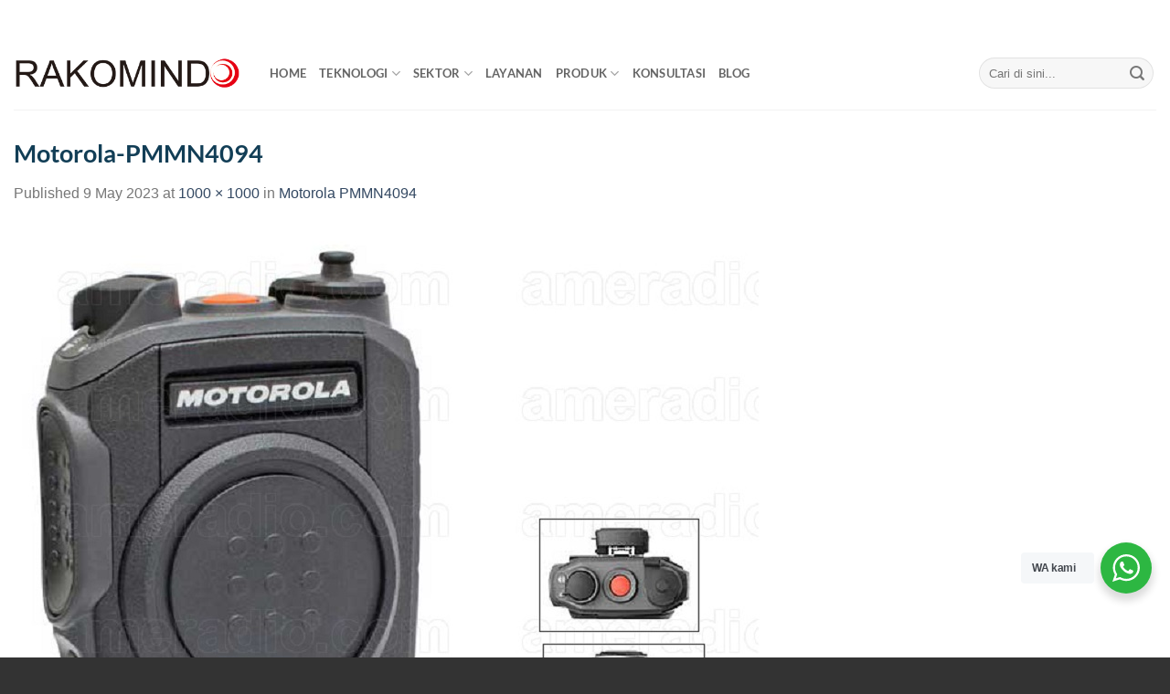

--- FILE ---
content_type: text/html; charset=UTF-8
request_url: https://radiokomunikasi.co.id/?attachment_id=22036
body_size: 14896
content:
<!DOCTYPE html>
<html dir="ltr" lang="en-US" prefix="og: https://ogp.me/ns#" class="loading-site no-js">
<head>
	<meta charset="UTF-8" />
	<link rel="profile" href="https://gmpg.org/xfn/11" />
	<link rel="pingback" href="https://radiokomunikasi.co.id/xmlrpc.php" />

	<script>(function(html){html.className = html.className.replace(/\bno-js\b/,'js')})(document.documentElement);</script>
<title>Motorola-PMMN4094 - Radio Komunikasi</title>

		<!-- All in One SEO Pro 4.9.3 - aioseo.com -->
	<meta name="robots" content="max-image-preview:large" />
	<meta name="author" content="admin"/>
	<meta name="google-site-verification" content="gdO19Wv2It6d3_V_XPGFxEB1DILrzbrakd9hYYGHJ3E" />
	<link rel="canonical" href="https://radiokomunikasi.co.id/?attachment_id=22036#main" />
	<meta name="generator" content="All in One SEO Pro (AIOSEO) 4.9.3" />

		<!-- Google tag (gtag.js) -->
<script async src="https://www.googletagmanager.com/gtag/js?id=G-ZQ016JPGFP"></script>
<script>
  window.dataLayer = window.dataLayer || [];
  function gtag(){dataLayer.push(arguments);}
  gtag('js', new Date());

  gtag('config', 'G-ZQ016JPGFP');
</script>
		<meta property="og:locale" content="en_US" />
		<meta property="og:site_name" content="Spesialis Radio Komunikasi - PT Radio Komunikasi Indonesia" />
		<meta property="og:type" content="article" />
		<meta property="og:title" content="Motorola-PMMN4094 - Radio Komunikasi" />
		<meta property="og:url" content="https://radiokomunikasi.co.id/?attachment_id=22036#main" />
		<meta property="og:image" content="https://radiokomunikasi.co.id/wp-content/uploads/2023/09/banner-2-scaled.jpg" />
		<meta property="og:image:secure_url" content="https://radiokomunikasi.co.id/wp-content/uploads/2023/09/banner-2-scaled.jpg" />
		<meta property="article:published_time" content="2023-05-09T06:51:20+00:00" />
		<meta property="article:modified_time" content="2023-05-09T06:51:25+00:00" />
		<meta property="article:publisher" content="https://facebook.com/rakomindo" />
		<meta name="twitter:card" content="summary" />
		<meta name="twitter:site" content="@rakomindo" />
		<meta name="twitter:title" content="Motorola-PMMN4094 - Radio Komunikasi" />
		<meta name="twitter:image" content="https://radiokomunikasi.co.id/wp-content/uploads/2023/09/banner-2-scaled.jpg" />
		<script type="application/ld+json" class="aioseo-schema">
			{"@context":"https:\/\/schema.org","@graph":[{"@type":"BreadcrumbList","@id":"https:\/\/radiokomunikasi.co.id\/?attachment_id=22036#main#breadcrumblist","itemListElement":[{"@type":"ListItem","@id":"https:\/\/radiokomunikasi.co.id#listItem","position":1,"name":"Home","item":"https:\/\/radiokomunikasi.co.id","nextItem":{"@type":"ListItem","@id":"https:\/\/radiokomunikasi.co.id\/?attachment_id=22036#main#listItem","name":"Motorola-PMMN4094"}},{"@type":"ListItem","@id":"https:\/\/radiokomunikasi.co.id\/?attachment_id=22036#main#listItem","position":2,"name":"Motorola-PMMN4094","previousItem":{"@type":"ListItem","@id":"https:\/\/radiokomunikasi.co.id#listItem","name":"Home"}}]},{"@type":"Organization","@id":"https:\/\/radiokomunikasi.co.id\/#organization","name":"INSTALASI DAN PEMELIHARAAN JARINGAN RADIO KOMUNIKASI","description":"Perencanaan - Instalasi  & Pemeliharaan","url":"https:\/\/radiokomunikasi.co.id\/","telephone":"+628119048889","foundingDate":"2014-06-09","numberOfEmployees":{"@type":"QuantitativeValue","minValue":25,"maxValue":50},"logo":{"@type":"ImageObject","url":"https:\/\/radiokomunikasi.co.id\/wp-content\/uploads\/2023\/04\/cropped-logo-rki.png","@id":"https:\/\/radiokomunikasi.co.id\/?attachment_id=22036#main\/#organizationLogo","width":512,"height":512,"caption":"cropped-logo-rki-png"},"image":{"@id":"https:\/\/radiokomunikasi.co.id\/?attachment_id=22036#main\/#organizationLogo"},"sameAs":["https:\/\/instagram.com\/rakomindo","https:\/\/pinterest.com\/rakomindo","https:\/\/youtube.com\/rakomindo","https:\/\/linkedin.com\/company\/rakomindo"]},{"@type":"Person","@id":"https:\/\/radiokomunikasi.co.id\/author\/admin\/#author","url":"https:\/\/radiokomunikasi.co.id\/author\/admin\/","name":"admin"},{"@type":"WebPage","@id":"https:\/\/radiokomunikasi.co.id\/?attachment_id=22036#main#webpage","url":"https:\/\/radiokomunikasi.co.id\/?attachment_id=22036#main","name":"Motorola-PMMN4094 - Radio Komunikasi","inLanguage":"en-US","isPartOf":{"@id":"https:\/\/radiokomunikasi.co.id\/#website"},"breadcrumb":{"@id":"https:\/\/radiokomunikasi.co.id\/?attachment_id=22036#main#breadcrumblist"},"author":{"@id":"https:\/\/radiokomunikasi.co.id\/author\/admin\/#author"},"creator":{"@id":"https:\/\/radiokomunikasi.co.id\/author\/admin\/#author"},"datePublished":"2023-05-09T13:51:20+07:00","dateModified":"2023-05-09T13:51:25+07:00"},{"@type":"WebSite","@id":"https:\/\/radiokomunikasi.co.id\/#website","url":"https:\/\/radiokomunikasi.co.id\/","name":"PT RADIO KOMUNIKASI INDONESIA","alternateName":"RAKOMINDO","description":"Perencanaan - Instalasi  & Pemeliharaan","inLanguage":"en-US","publisher":{"@id":"https:\/\/radiokomunikasi.co.id\/#organization"}}]}
		</script>
		<!-- All in One SEO Pro -->

<meta name="viewport" content="width=device-width, initial-scale=1" /><link rel='prefetch' href='https://radiokomunikasi.co.id/wp-content/themes/flatsome/assets/js/flatsome.js?ver=e2eddd6c228105dac048' />
<link rel='prefetch' href='https://radiokomunikasi.co.id/wp-content/themes/flatsome/assets/js/chunk.slider.js?ver=3.20.4' />
<link rel='prefetch' href='https://radiokomunikasi.co.id/wp-content/themes/flatsome/assets/js/chunk.popups.js?ver=3.20.4' />
<link rel='prefetch' href='https://radiokomunikasi.co.id/wp-content/themes/flatsome/assets/js/chunk.tooltips.js?ver=3.20.4' />
<link rel='prefetch' href='https://radiokomunikasi.co.id/wp-content/themes/flatsome/assets/js/woocommerce.js?ver=1c9be63d628ff7c3ff4c' />
<link rel="alternate" type="application/rss+xml" title="Radio Komunikasi &raquo; Feed" href="https://radiokomunikasi.co.id/feed/" />
<link rel="alternate" type="application/rss+xml" title="Radio Komunikasi &raquo; Comments Feed" href="https://radiokomunikasi.co.id/comments/feed/" />
<link rel="alternate" type="application/rss+xml" title="Radio Komunikasi &raquo; Motorola-PMMN4094 Comments Feed" href="https://radiokomunikasi.co.id/?attachment_id=22036#main/feed/" />
<link rel="alternate" title="oEmbed (JSON)" type="application/json+oembed" href="https://radiokomunikasi.co.id/wp-json/oembed/1.0/embed?url=https%3A%2F%2Fradiokomunikasi.co.id%2F%3Fattachment_id%3D22036%23main" />
<link rel="alternate" title="oEmbed (XML)" type="text/xml+oembed" href="https://radiokomunikasi.co.id/wp-json/oembed/1.0/embed?url=https%3A%2F%2Fradiokomunikasi.co.id%2F%3Fattachment_id%3D22036%23main&#038;format=xml" />
<style id='wp-img-auto-sizes-contain-inline-css' type='text/css'>
img:is([sizes=auto i],[sizes^="auto," i]){contain-intrinsic-size:3000px 1500px}
/*# sourceURL=wp-img-auto-sizes-contain-inline-css */
</style>
<link rel='stylesheet' id='nta-css-popup-css' href='https://radiokomunikasi.co.id/wp-content/plugins/whatsapp-for-wordpress/assets/dist/css/style.css?ver=6.9' type='text/css' media='all' />
<style id='woocommerce-inline-inline-css' type='text/css'>
.woocommerce form .form-row .required { visibility: visible; }
/*# sourceURL=woocommerce-inline-inline-css */
</style>
<link rel='stylesheet' id='flatsome-main-css' href='https://radiokomunikasi.co.id/wp-content/themes/flatsome/assets/css/flatsome.css?ver=3.20.4' type='text/css' media='all' />
<style id='flatsome-main-inline-css' type='text/css'>
@font-face {
				font-family: "fl-icons";
				font-display: block;
				src: url(https://radiokomunikasi.co.id/wp-content/themes/flatsome/assets/css/icons/fl-icons.eot?v=3.20.4);
				src:
					url(https://radiokomunikasi.co.id/wp-content/themes/flatsome/assets/css/icons/fl-icons.eot#iefix?v=3.20.4) format("embedded-opentype"),
					url(https://radiokomunikasi.co.id/wp-content/themes/flatsome/assets/css/icons/fl-icons.woff2?v=3.20.4) format("woff2"),
					url(https://radiokomunikasi.co.id/wp-content/themes/flatsome/assets/css/icons/fl-icons.ttf?v=3.20.4) format("truetype"),
					url(https://radiokomunikasi.co.id/wp-content/themes/flatsome/assets/css/icons/fl-icons.woff?v=3.20.4) format("woff"),
					url(https://radiokomunikasi.co.id/wp-content/themes/flatsome/assets/css/icons/fl-icons.svg?v=3.20.4#fl-icons) format("svg");
			}
/*# sourceURL=flatsome-main-inline-css */
</style>
<link rel='stylesheet' id='flatsome-shop-css' href='https://radiokomunikasi.co.id/wp-content/themes/flatsome/assets/css/flatsome-shop.css?ver=3.20.4' type='text/css' media='all' />
<link rel='stylesheet' id='flatsome-style-css' href='https://radiokomunikasi.co.id/wp-content/themes/flatsome-child/style.css?ver=3.0' type='text/css' media='all' />
<script type="text/javascript" src="https://radiokomunikasi.co.id/wp-includes/js/jquery/jquery.min.js?ver=3.7.1" id="jquery-core-js"></script>
<script type="text/javascript" src="https://radiokomunikasi.co.id/wp-content/plugins/woocommerce/assets/js/jquery-blockui/jquery.blockUI.min.js?ver=2.7.0-wc.10.4.3" id="wc-jquery-blockui-js" data-wp-strategy="defer"></script>
<script type="text/javascript" src="https://radiokomunikasi.co.id/wp-content/plugins/woocommerce/assets/js/js-cookie/js.cookie.min.js?ver=2.1.4-wc.10.4.3" id="wc-js-cookie-js" data-wp-strategy="defer"></script>
<link rel="https://api.w.org/" href="https://radiokomunikasi.co.id/wp-json/" /><link rel="alternate" title="JSON" type="application/json" href="https://radiokomunikasi.co.id/wp-json/wp/v2/media/22036" /><link rel="EditURI" type="application/rsd+xml" title="RSD" href="https://radiokomunikasi.co.id/xmlrpc.php?rsd" />
<meta name="generator" content="WordPress 6.9" />
<meta name="generator" content="WooCommerce 10.4.3" />
<link rel='shortlink' href='https://radiokomunikasi.co.id/?p=22036' />
	<noscript><style>.woocommerce-product-gallery{ opacity: 1 !important; }</style></noscript>
	<link rel="icon" href="https://radiokomunikasi.co.id/wp-content/uploads/2023/04/cropped-logo-rki-32x32.png" sizes="32x32" />
<link rel="icon" href="https://radiokomunikasi.co.id/wp-content/uploads/2023/04/cropped-logo-rki-192x192.png" sizes="192x192" />
<link rel="apple-touch-icon" href="https://radiokomunikasi.co.id/wp-content/uploads/2023/04/cropped-logo-rki-180x180.png" />
<meta name="msapplication-TileImage" content="https://radiokomunikasi.co.id/wp-content/uploads/2023/04/cropped-logo-rki-270x270.png" />
<style id="custom-css" type="text/css">:root {--primary-color: #187bd1;--fs-color-primary: #187bd1;--fs-color-secondary: #C05530;--fs-color-success: #627D47;--fs-color-alert: #b20000;--fs-color-base: #777777;--fs-experimental-link-color: #334862;--fs-experimental-link-color-hover: #111;}.tooltipster-base {--tooltip-color: #fff;--tooltip-bg-color: #000;}.off-canvas-right .mfp-content, .off-canvas-left .mfp-content {--drawer-width: 300px;}.off-canvas .mfp-content.off-canvas-cart {--drawer-width: 360px;}.container-width, .full-width .ubermenu-nav, .container, .row{max-width: 1370px}.row.row-collapse{max-width: 1340px}.row.row-small{max-width: 1362.5px}.row.row-large{max-width: 1400px}.header-main{height: 80px}#logo img{max-height: 80px}#logo{width:250px;}.header-bottom{min-height: 10px}.header-top{min-height: 40px}.transparent .header-main{height: 30px}.transparent #logo img{max-height: 30px}.has-transparent + .page-title:first-of-type,.has-transparent + #main > .page-title,.has-transparent + #main > div > .page-title,.has-transparent + #main .page-header-wrapper:first-of-type .page-title{padding-top: 110px;}.header.show-on-scroll,.stuck .header-main{height:70px!important}.stuck #logo img{max-height: 70px!important}.search-form{ width: 100%;}.header-bg-color {background-color: rgba(255,255,255,0.9)}.header-bottom {background-color: #ffffff}.top-bar-nav > li > a{line-height: 16px }.header-main .nav > li > a{line-height: 16px }.stuck .header-main .nav > li > a{line-height: 50px }.header-bottom-nav > li > a{line-height: 19px }@media (max-width: 549px) {.header-main{height: 70px}#logo img{max-height: 70px}}.nav-dropdown{font-size:100%}.header-top{background-color:rgba(255,255,255,0.9)!important;}h1,h2,h3,h4,h5,h6,.heading-font{color: #123e56;}body{font-size: 100%;}body{font-family: Lato, sans-serif;}body {font-weight: 400;font-style: normal;}.nav > li > a {font-family: Lato, sans-serif;}.mobile-sidebar-levels-2 .nav > li > ul > li > a {font-family: Lato, sans-serif;}.nav > li > a,.mobile-sidebar-levels-2 .nav > li > ul > li > a {font-weight: 700;font-style: normal;}h1,h2,h3,h4,h5,h6,.heading-font, .off-canvas-center .nav-sidebar.nav-vertical > li > a{font-family: Lato, sans-serif;}h1,h2,h3,h4,h5,h6,.heading-font,.banner h1,.banner h2 {font-weight: 700;font-style: normal;}.alt-font{font-family: "Dancing Script", sans-serif;}.alt-font {font-weight: 400!important;font-style: normal!important;}.header:not(.transparent) .top-bar-nav > li > a {color: #4a4949;}.header:not(.transparent) .top-bar-nav.nav > li > a:hover,.header:not(.transparent) .top-bar-nav.nav > li.active > a,.header:not(.transparent) .top-bar-nav.nav > li.current > a,.header:not(.transparent) .top-bar-nav.nav > li > a.active,.header:not(.transparent) .top-bar-nav.nav > li > a.current{color: #878787;}.top-bar-nav.nav-line-bottom > li > a:before,.top-bar-nav.nav-line-grow > li > a:before,.top-bar-nav.nav-line > li > a:before,.top-bar-nav.nav-box > li > a:hover,.top-bar-nav.nav-box > li.active > a,.top-bar-nav.nav-pills > li > a:hover,.top-bar-nav.nav-pills > li.active > a{color:#FFF!important;background-color: #878787;}.header:not(.transparent) .header-bottom-nav.nav > li > a{color: rgba(61,61,61,0.94);}.header:not(.transparent) .header-bottom-nav.nav > li > a:hover,.header:not(.transparent) .header-bottom-nav.nav > li.active > a,.header:not(.transparent) .header-bottom-nav.nav > li.current > a,.header:not(.transparent) .header-bottom-nav.nav > li > a.active,.header:not(.transparent) .header-bottom-nav.nav > li > a.current{color: #7c7c7c;}.header-bottom-nav.nav-line-bottom > li > a:before,.header-bottom-nav.nav-line-grow > li > a:before,.header-bottom-nav.nav-line > li > a:before,.header-bottom-nav.nav-box > li > a:hover,.header-bottom-nav.nav-box > li.active > a,.header-bottom-nav.nav-pills > li > a:hover,.header-bottom-nav.nav-pills > li.active > a{color:#FFF!important;background-color: #7c7c7c;}.widget:where(:not(.widget_shopping_cart)) a{color: #000000;}.widget:where(:not(.widget_shopping_cart)) a:hover{color: #9b9b9b;}.widget .tagcloud a:hover{border-color: #9b9b9b; background-color: #9b9b9b;}.has-equal-box-heights .box-image {padding-top: 100%;}@media screen and (min-width: 550px){.products .box-vertical .box-image{min-width: 405px!important;width: 405px!important;}}.footer-1{background-color: rgba(237,237,237,0.54)}.footer-2{background-color: #ffffff}.absolute-footer, html{background-color: #333333}.nav-vertical-fly-out > li + li {border-top-width: 1px; border-top-style: solid;}/* Custom CSS */body{font-family:Avenir LT W05_35 Light,sans-serif}.nav-dropdown {h1,h2,h3,h4,h5,h6, .heading-font, .off-canvas-center .nav-sidebar.nav-vertical > li > a{font-family: Avenir LT W05_35 Light,sans-serif} background-color: #fff;}.nav-dropdown-has-border .nav-dropdown { border: 0px;}.dark .nav-vertical li li.menu-item-has-children>a, .nav-dark .header-button, .nav-dark .nav-vertical li li.menu-item-has-children>a, .nav-dark .nav>li.html {color: #4a4949;}.dark .nav-vertical li li.menu-item-has-children>a, .dark .nav-vertical-fly-out>li>a, .dark .nav-vertical>li>ul li a, .dark .nav>li.html, .dark .nav>li>a, .nav-dark .is-outline, .nav-dark .nav>li>a, .nav-dark .nav>li>button, .nav-dropdown.dark .nav-column>li>a, .nav-dropdown.dark>li>a { color: #4a4949;}.label-new.menu-item > a:after{content:"New";}.label-hot.menu-item > a:after{content:"Hot";}.label-sale.menu-item > a:after{content:"Sale";}.label-popular.menu-item > a:after{content:"Popular";}</style><style id="kirki-inline-styles">/* latin-ext */
@font-face {
  font-family: 'Lato';
  font-style: normal;
  font-weight: 400;
  font-display: swap;
  src: url(https://radiokomunikasi.co.id/wp-content/fonts/lato/S6uyw4BMUTPHjxAwXjeu.woff2) format('woff2');
  unicode-range: U+0100-02BA, U+02BD-02C5, U+02C7-02CC, U+02CE-02D7, U+02DD-02FF, U+0304, U+0308, U+0329, U+1D00-1DBF, U+1E00-1E9F, U+1EF2-1EFF, U+2020, U+20A0-20AB, U+20AD-20C0, U+2113, U+2C60-2C7F, U+A720-A7FF;
}
/* latin */
@font-face {
  font-family: 'Lato';
  font-style: normal;
  font-weight: 400;
  font-display: swap;
  src: url(https://radiokomunikasi.co.id/wp-content/fonts/lato/S6uyw4BMUTPHjx4wXg.woff2) format('woff2');
  unicode-range: U+0000-00FF, U+0131, U+0152-0153, U+02BB-02BC, U+02C6, U+02DA, U+02DC, U+0304, U+0308, U+0329, U+2000-206F, U+20AC, U+2122, U+2191, U+2193, U+2212, U+2215, U+FEFF, U+FFFD;
}
/* latin-ext */
@font-face {
  font-family: 'Lato';
  font-style: normal;
  font-weight: 700;
  font-display: swap;
  src: url(https://radiokomunikasi.co.id/wp-content/fonts/lato/S6u9w4BMUTPHh6UVSwaPGR_p.woff2) format('woff2');
  unicode-range: U+0100-02BA, U+02BD-02C5, U+02C7-02CC, U+02CE-02D7, U+02DD-02FF, U+0304, U+0308, U+0329, U+1D00-1DBF, U+1E00-1E9F, U+1EF2-1EFF, U+2020, U+20A0-20AB, U+20AD-20C0, U+2113, U+2C60-2C7F, U+A720-A7FF;
}
/* latin */
@font-face {
  font-family: 'Lato';
  font-style: normal;
  font-weight: 700;
  font-display: swap;
  src: url(https://radiokomunikasi.co.id/wp-content/fonts/lato/S6u9w4BMUTPHh6UVSwiPGQ.woff2) format('woff2');
  unicode-range: U+0000-00FF, U+0131, U+0152-0153, U+02BB-02BC, U+02C6, U+02DA, U+02DC, U+0304, U+0308, U+0329, U+2000-206F, U+20AC, U+2122, U+2191, U+2193, U+2212, U+2215, U+FEFF, U+FFFD;
}/* vietnamese */
@font-face {
  font-family: 'Dancing Script';
  font-style: normal;
  font-weight: 400;
  font-display: swap;
  src: url(https://radiokomunikasi.co.id/wp-content/fonts/dancing-script/If2cXTr6YS-zF4S-kcSWSVi_sxjsohD9F50Ruu7BMSo3Rep8ltA.woff2) format('woff2');
  unicode-range: U+0102-0103, U+0110-0111, U+0128-0129, U+0168-0169, U+01A0-01A1, U+01AF-01B0, U+0300-0301, U+0303-0304, U+0308-0309, U+0323, U+0329, U+1EA0-1EF9, U+20AB;
}
/* latin-ext */
@font-face {
  font-family: 'Dancing Script';
  font-style: normal;
  font-weight: 400;
  font-display: swap;
  src: url(https://radiokomunikasi.co.id/wp-content/fonts/dancing-script/If2cXTr6YS-zF4S-kcSWSVi_sxjsohD9F50Ruu7BMSo3ROp8ltA.woff2) format('woff2');
  unicode-range: U+0100-02BA, U+02BD-02C5, U+02C7-02CC, U+02CE-02D7, U+02DD-02FF, U+0304, U+0308, U+0329, U+1D00-1DBF, U+1E00-1E9F, U+1EF2-1EFF, U+2020, U+20A0-20AB, U+20AD-20C0, U+2113, U+2C60-2C7F, U+A720-A7FF;
}
/* latin */
@font-face {
  font-family: 'Dancing Script';
  font-style: normal;
  font-weight: 400;
  font-display: swap;
  src: url(https://radiokomunikasi.co.id/wp-content/fonts/dancing-script/If2cXTr6YS-zF4S-kcSWSVi_sxjsohD9F50Ruu7BMSo3Sup8.woff2) format('woff2');
  unicode-range: U+0000-00FF, U+0131, U+0152-0153, U+02BB-02BC, U+02C6, U+02DA, U+02DC, U+0304, U+0308, U+0329, U+2000-206F, U+20AC, U+2122, U+2191, U+2193, U+2212, U+2215, U+FEFF, U+FFFD;
}</style><link rel='stylesheet' id='wc-blocks-style-css' href='https://radiokomunikasi.co.id/wp-content/plugins/woocommerce/assets/client/blocks/wc-blocks.css?ver=wc-10.4.3' type='text/css' media='all' />
<style id='global-styles-inline-css' type='text/css'>
:root{--wp--preset--aspect-ratio--square: 1;--wp--preset--aspect-ratio--4-3: 4/3;--wp--preset--aspect-ratio--3-4: 3/4;--wp--preset--aspect-ratio--3-2: 3/2;--wp--preset--aspect-ratio--2-3: 2/3;--wp--preset--aspect-ratio--16-9: 16/9;--wp--preset--aspect-ratio--9-16: 9/16;--wp--preset--color--black: #000000;--wp--preset--color--cyan-bluish-gray: #abb8c3;--wp--preset--color--white: #ffffff;--wp--preset--color--pale-pink: #f78da7;--wp--preset--color--vivid-red: #cf2e2e;--wp--preset--color--luminous-vivid-orange: #ff6900;--wp--preset--color--luminous-vivid-amber: #fcb900;--wp--preset--color--light-green-cyan: #7bdcb5;--wp--preset--color--vivid-green-cyan: #00d084;--wp--preset--color--pale-cyan-blue: #8ed1fc;--wp--preset--color--vivid-cyan-blue: #0693e3;--wp--preset--color--vivid-purple: #9b51e0;--wp--preset--color--primary: #187bd1;--wp--preset--color--secondary: #C05530;--wp--preset--color--success: #627D47;--wp--preset--color--alert: #b20000;--wp--preset--gradient--vivid-cyan-blue-to-vivid-purple: linear-gradient(135deg,rgb(6,147,227) 0%,rgb(155,81,224) 100%);--wp--preset--gradient--light-green-cyan-to-vivid-green-cyan: linear-gradient(135deg,rgb(122,220,180) 0%,rgb(0,208,130) 100%);--wp--preset--gradient--luminous-vivid-amber-to-luminous-vivid-orange: linear-gradient(135deg,rgb(252,185,0) 0%,rgb(255,105,0) 100%);--wp--preset--gradient--luminous-vivid-orange-to-vivid-red: linear-gradient(135deg,rgb(255,105,0) 0%,rgb(207,46,46) 100%);--wp--preset--gradient--very-light-gray-to-cyan-bluish-gray: linear-gradient(135deg,rgb(238,238,238) 0%,rgb(169,184,195) 100%);--wp--preset--gradient--cool-to-warm-spectrum: linear-gradient(135deg,rgb(74,234,220) 0%,rgb(151,120,209) 20%,rgb(207,42,186) 40%,rgb(238,44,130) 60%,rgb(251,105,98) 80%,rgb(254,248,76) 100%);--wp--preset--gradient--blush-light-purple: linear-gradient(135deg,rgb(255,206,236) 0%,rgb(152,150,240) 100%);--wp--preset--gradient--blush-bordeaux: linear-gradient(135deg,rgb(254,205,165) 0%,rgb(254,45,45) 50%,rgb(107,0,62) 100%);--wp--preset--gradient--luminous-dusk: linear-gradient(135deg,rgb(255,203,112) 0%,rgb(199,81,192) 50%,rgb(65,88,208) 100%);--wp--preset--gradient--pale-ocean: linear-gradient(135deg,rgb(255,245,203) 0%,rgb(182,227,212) 50%,rgb(51,167,181) 100%);--wp--preset--gradient--electric-grass: linear-gradient(135deg,rgb(202,248,128) 0%,rgb(113,206,126) 100%);--wp--preset--gradient--midnight: linear-gradient(135deg,rgb(2,3,129) 0%,rgb(40,116,252) 100%);--wp--preset--font-size--small: 13px;--wp--preset--font-size--medium: 20px;--wp--preset--font-size--large: 36px;--wp--preset--font-size--x-large: 42px;--wp--preset--spacing--20: 0.44rem;--wp--preset--spacing--30: 0.67rem;--wp--preset--spacing--40: 1rem;--wp--preset--spacing--50: 1.5rem;--wp--preset--spacing--60: 2.25rem;--wp--preset--spacing--70: 3.38rem;--wp--preset--spacing--80: 5.06rem;--wp--preset--shadow--natural: 6px 6px 9px rgba(0, 0, 0, 0.2);--wp--preset--shadow--deep: 12px 12px 50px rgba(0, 0, 0, 0.4);--wp--preset--shadow--sharp: 6px 6px 0px rgba(0, 0, 0, 0.2);--wp--preset--shadow--outlined: 6px 6px 0px -3px rgb(255, 255, 255), 6px 6px rgb(0, 0, 0);--wp--preset--shadow--crisp: 6px 6px 0px rgb(0, 0, 0);}:where(body) { margin: 0; }.wp-site-blocks > .alignleft { float: left; margin-right: 2em; }.wp-site-blocks > .alignright { float: right; margin-left: 2em; }.wp-site-blocks > .aligncenter { justify-content: center; margin-left: auto; margin-right: auto; }:where(.is-layout-flex){gap: 0.5em;}:where(.is-layout-grid){gap: 0.5em;}.is-layout-flow > .alignleft{float: left;margin-inline-start: 0;margin-inline-end: 2em;}.is-layout-flow > .alignright{float: right;margin-inline-start: 2em;margin-inline-end: 0;}.is-layout-flow > .aligncenter{margin-left: auto !important;margin-right: auto !important;}.is-layout-constrained > .alignleft{float: left;margin-inline-start: 0;margin-inline-end: 2em;}.is-layout-constrained > .alignright{float: right;margin-inline-start: 2em;margin-inline-end: 0;}.is-layout-constrained > .aligncenter{margin-left: auto !important;margin-right: auto !important;}.is-layout-constrained > :where(:not(.alignleft):not(.alignright):not(.alignfull)){margin-left: auto !important;margin-right: auto !important;}body .is-layout-flex{display: flex;}.is-layout-flex{flex-wrap: wrap;align-items: center;}.is-layout-flex > :is(*, div){margin: 0;}body .is-layout-grid{display: grid;}.is-layout-grid > :is(*, div){margin: 0;}body{padding-top: 0px;padding-right: 0px;padding-bottom: 0px;padding-left: 0px;}a:where(:not(.wp-element-button)){text-decoration: none;}:root :where(.wp-element-button, .wp-block-button__link){background-color: #32373c;border-width: 0;color: #fff;font-family: inherit;font-size: inherit;font-style: inherit;font-weight: inherit;letter-spacing: inherit;line-height: inherit;padding-top: calc(0.667em + 2px);padding-right: calc(1.333em + 2px);padding-bottom: calc(0.667em + 2px);padding-left: calc(1.333em + 2px);text-decoration: none;text-transform: inherit;}.has-black-color{color: var(--wp--preset--color--black) !important;}.has-cyan-bluish-gray-color{color: var(--wp--preset--color--cyan-bluish-gray) !important;}.has-white-color{color: var(--wp--preset--color--white) !important;}.has-pale-pink-color{color: var(--wp--preset--color--pale-pink) !important;}.has-vivid-red-color{color: var(--wp--preset--color--vivid-red) !important;}.has-luminous-vivid-orange-color{color: var(--wp--preset--color--luminous-vivid-orange) !important;}.has-luminous-vivid-amber-color{color: var(--wp--preset--color--luminous-vivid-amber) !important;}.has-light-green-cyan-color{color: var(--wp--preset--color--light-green-cyan) !important;}.has-vivid-green-cyan-color{color: var(--wp--preset--color--vivid-green-cyan) !important;}.has-pale-cyan-blue-color{color: var(--wp--preset--color--pale-cyan-blue) !important;}.has-vivid-cyan-blue-color{color: var(--wp--preset--color--vivid-cyan-blue) !important;}.has-vivid-purple-color{color: var(--wp--preset--color--vivid-purple) !important;}.has-primary-color{color: var(--wp--preset--color--primary) !important;}.has-secondary-color{color: var(--wp--preset--color--secondary) !important;}.has-success-color{color: var(--wp--preset--color--success) !important;}.has-alert-color{color: var(--wp--preset--color--alert) !important;}.has-black-background-color{background-color: var(--wp--preset--color--black) !important;}.has-cyan-bluish-gray-background-color{background-color: var(--wp--preset--color--cyan-bluish-gray) !important;}.has-white-background-color{background-color: var(--wp--preset--color--white) !important;}.has-pale-pink-background-color{background-color: var(--wp--preset--color--pale-pink) !important;}.has-vivid-red-background-color{background-color: var(--wp--preset--color--vivid-red) !important;}.has-luminous-vivid-orange-background-color{background-color: var(--wp--preset--color--luminous-vivid-orange) !important;}.has-luminous-vivid-amber-background-color{background-color: var(--wp--preset--color--luminous-vivid-amber) !important;}.has-light-green-cyan-background-color{background-color: var(--wp--preset--color--light-green-cyan) !important;}.has-vivid-green-cyan-background-color{background-color: var(--wp--preset--color--vivid-green-cyan) !important;}.has-pale-cyan-blue-background-color{background-color: var(--wp--preset--color--pale-cyan-blue) !important;}.has-vivid-cyan-blue-background-color{background-color: var(--wp--preset--color--vivid-cyan-blue) !important;}.has-vivid-purple-background-color{background-color: var(--wp--preset--color--vivid-purple) !important;}.has-primary-background-color{background-color: var(--wp--preset--color--primary) !important;}.has-secondary-background-color{background-color: var(--wp--preset--color--secondary) !important;}.has-success-background-color{background-color: var(--wp--preset--color--success) !important;}.has-alert-background-color{background-color: var(--wp--preset--color--alert) !important;}.has-black-border-color{border-color: var(--wp--preset--color--black) !important;}.has-cyan-bluish-gray-border-color{border-color: var(--wp--preset--color--cyan-bluish-gray) !important;}.has-white-border-color{border-color: var(--wp--preset--color--white) !important;}.has-pale-pink-border-color{border-color: var(--wp--preset--color--pale-pink) !important;}.has-vivid-red-border-color{border-color: var(--wp--preset--color--vivid-red) !important;}.has-luminous-vivid-orange-border-color{border-color: var(--wp--preset--color--luminous-vivid-orange) !important;}.has-luminous-vivid-amber-border-color{border-color: var(--wp--preset--color--luminous-vivid-amber) !important;}.has-light-green-cyan-border-color{border-color: var(--wp--preset--color--light-green-cyan) !important;}.has-vivid-green-cyan-border-color{border-color: var(--wp--preset--color--vivid-green-cyan) !important;}.has-pale-cyan-blue-border-color{border-color: var(--wp--preset--color--pale-cyan-blue) !important;}.has-vivid-cyan-blue-border-color{border-color: var(--wp--preset--color--vivid-cyan-blue) !important;}.has-vivid-purple-border-color{border-color: var(--wp--preset--color--vivid-purple) !important;}.has-primary-border-color{border-color: var(--wp--preset--color--primary) !important;}.has-secondary-border-color{border-color: var(--wp--preset--color--secondary) !important;}.has-success-border-color{border-color: var(--wp--preset--color--success) !important;}.has-alert-border-color{border-color: var(--wp--preset--color--alert) !important;}.has-vivid-cyan-blue-to-vivid-purple-gradient-background{background: var(--wp--preset--gradient--vivid-cyan-blue-to-vivid-purple) !important;}.has-light-green-cyan-to-vivid-green-cyan-gradient-background{background: var(--wp--preset--gradient--light-green-cyan-to-vivid-green-cyan) !important;}.has-luminous-vivid-amber-to-luminous-vivid-orange-gradient-background{background: var(--wp--preset--gradient--luminous-vivid-amber-to-luminous-vivid-orange) !important;}.has-luminous-vivid-orange-to-vivid-red-gradient-background{background: var(--wp--preset--gradient--luminous-vivid-orange-to-vivid-red) !important;}.has-very-light-gray-to-cyan-bluish-gray-gradient-background{background: var(--wp--preset--gradient--very-light-gray-to-cyan-bluish-gray) !important;}.has-cool-to-warm-spectrum-gradient-background{background: var(--wp--preset--gradient--cool-to-warm-spectrum) !important;}.has-blush-light-purple-gradient-background{background: var(--wp--preset--gradient--blush-light-purple) !important;}.has-blush-bordeaux-gradient-background{background: var(--wp--preset--gradient--blush-bordeaux) !important;}.has-luminous-dusk-gradient-background{background: var(--wp--preset--gradient--luminous-dusk) !important;}.has-pale-ocean-gradient-background{background: var(--wp--preset--gradient--pale-ocean) !important;}.has-electric-grass-gradient-background{background: var(--wp--preset--gradient--electric-grass) !important;}.has-midnight-gradient-background{background: var(--wp--preset--gradient--midnight) !important;}.has-small-font-size{font-size: var(--wp--preset--font-size--small) !important;}.has-medium-font-size{font-size: var(--wp--preset--font-size--medium) !important;}.has-large-font-size{font-size: var(--wp--preset--font-size--large) !important;}.has-x-large-font-size{font-size: var(--wp--preset--font-size--x-large) !important;}
/*# sourceURL=global-styles-inline-css */
</style>
</head>

<body class="attachment wp-singular attachment-template-default single single-attachment postid-22036 attachmentid-22036 attachment-jpeg wp-theme-flatsome wp-child-theme-flatsome-child theme-flatsome woocommerce-no-js full-width lightbox nav-dropdown-has-arrow nav-dropdown-has-shadow nav-dropdown-has-border catalog-mode">


<a class="skip-link screen-reader-text" href="#main">Skip to content</a>

<div id="wrapper">

	<div class="page-loader fixed fill z-top-3 ">
	<div class="page-loader-inner x50 y50 md-y50 md-x50 lg-y50 lg-x50 absolute">
		<div class="page-loader-logo" style="padding-bottom: 30px;">
	    	
<!-- Header logo -->
<a href="https://radiokomunikasi.co.id/" title="Radio Komunikasi - Perencanaan &#8211; Instalasi  &amp; Pemeliharaan" rel="home">
		<img width="1000" height="1000" src="https://radiokomunikasi.co.id/wp-content/uploads/2023/05/Motorola-PMMN4094.1.jpg" class="header-logo-sticky" alt="Radio Komunikasi"/><img width="422" height="69" src="https://radiokomunikasi.co.id/wp-content/uploads/2020/09/rakomindo.png" class="header_logo header-logo" alt="Radio Komunikasi"/><img  width="422" height="69" src="https://radiokomunikasi.co.id/wp-content/uploads/2020/09/rakomindo.png" class="header-logo-dark" alt="Radio Komunikasi"/></a>
	    </div>
		<div class="page-loader-spin"><div class="loading-spin"></div></div>
	</div>
	<style>
		.page-loader{opacity: 0; transition: opacity .3s; transition-delay: .3s;
			background-color: #ffffff;
		}
		.loading-site .page-loader{opacity: .98;}
		.page-loader-logo{max-width: 250px; animation: pageLoadZoom 1.3s ease-out; -webkit-animation: pageLoadZoom 1.3s ease-out;}
		.page-loader-spin{animation: pageLoadZoomSpin 1.3s ease-out;}
		.page-loader-spin .loading-spin{width: 40px; height: 40px; }
		@keyframes pageLoadZoom {
		    0%   {opacity:0; transform: translateY(30px);}
		    100% {opacity:1; transform: translateY(0);}
		}
		@keyframes pageLoadZoomSpin {
		    0%   {opacity:0; transform: translateY(60px);}
		    100% {opacity:1; transform: translateY(0);}
		}
	</style>
</div>

	<header id="header" class="header has-sticky sticky-jump">
		<div class="header-wrapper">
			<div id="top-bar" class="header-top nav-dark">
    <div class="flex-row container">
      <div class="flex-col hide-for-medium flex-left">
          <ul class="nav nav-left medium-nav-center nav-small  nav-">
                        </ul>
      </div>

      <div class="flex-col hide-for-medium flex-center">
          <ul class="nav nav-center nav-small  nav-">
                        </ul>
      </div>

      <div class="flex-col hide-for-medium flex-right">
         <ul class="nav top-bar-nav nav-right nav-small  nav-">
              <li class="html header-social-icons ml-0">
	<div class="social-icons follow-icons" ><a href="http://url" target="_blank" data-label="Facebook" class="icon plain tooltip facebook" title="Follow on Facebook" aria-label="Follow on Facebook" rel="noopener nofollow"><i class="icon-facebook" aria-hidden="true"></i></a><a href="http://url" target="_blank" data-label="Instagram" class="icon plain tooltip instagram" title="Follow on Instagram" aria-label="Follow on Instagram" rel="noopener nofollow"><i class="icon-instagram" aria-hidden="true"></i></a><a href="http://url" data-label="Twitter" target="_blank" class="icon plain tooltip twitter" title="Follow on Twitter" aria-label="Follow on Twitter" rel="noopener nofollow"><i class="icon-twitter" aria-hidden="true"></i></a><a href="mailto:your@email" data-label="E-mail" target="_blank" class="icon plain tooltip email" title="Send us an email" aria-label="Send us an email" rel="nofollow noopener"><i class="icon-envelop" aria-hidden="true"></i></a></div></li>
          </ul>
      </div>

            <div class="flex-col show-for-medium flex-grow">
          <ul class="nav nav-center nav-small mobile-nav  nav-">
              <li class="header-contact-wrapper">
		<ul id="header-contact" class="nav medium-nav-center nav-divided nav-uppercase header-contact">
		
						<li>
			  <a href="mailto:info@radiokomunikasi.com" class="tooltip" title="info@radiokomunikasi.com">
				  <i class="icon-envelop" aria-hidden="true" style="font-size:16px;"></i>			       <span>
			       	Contact			       </span>
			  </a>
			</li>
			
			
						<li>
			  <a href="tel:(021) 4211456" class="tooltip" title="(021) 4211456">
			     <i class="icon-phone" aria-hidden="true" style="font-size:16px;"></i>			      <span>(021) 4211456</span>
			  </a>
			</li>
			
				</ul>
</li>
          </ul>
      </div>
      
    </div>
</div>
<div id="masthead" class="header-main ">
      <div class="header-inner flex-row container logo-left medium-logo-center" role="navigation">

          <!-- Logo -->
          <div id="logo" class="flex-col logo">
            
<!-- Header logo -->
<a href="https://radiokomunikasi.co.id/" title="Radio Komunikasi - Perencanaan &#8211; Instalasi  &amp; Pemeliharaan" rel="home">
		<img width="1000" height="1000" src="https://radiokomunikasi.co.id/wp-content/uploads/2023/05/Motorola-PMMN4094.1.jpg" class="header-logo-sticky" alt="Radio Komunikasi"/><img width="422" height="69" src="https://radiokomunikasi.co.id/wp-content/uploads/2020/09/rakomindo.png" class="header_logo header-logo" alt="Radio Komunikasi"/><img  width="422" height="69" src="https://radiokomunikasi.co.id/wp-content/uploads/2020/09/rakomindo.png" class="header-logo-dark" alt="Radio Komunikasi"/></a>
          </div>

          <!-- Mobile Left Elements -->
          <div class="flex-col show-for-medium flex-left">
            <ul class="mobile-nav nav nav-left ">
              <li class="nav-icon has-icon">
			<a href="#" class="is-small" data-open="#main-menu" data-pos="left" data-bg="main-menu-overlay" role="button" aria-label="Menu" aria-controls="main-menu" aria-expanded="false" aria-haspopup="dialog" data-flatsome-role-button>
			<i class="icon-menu" aria-hidden="true"></i>					</a>
	</li>
            </ul>
          </div>

          <!-- Left Elements -->
          <div class="flex-col hide-for-medium flex-left
            flex-grow">
            <ul class="header-nav header-nav-main nav nav-left  nav-line-bottom nav-uppercase" >
              <li id="menu-item-7215" class="menu-item menu-item-type-post_type menu-item-object-page menu-item-home menu-item-7215 menu-item-design-default"><a href="https://radiokomunikasi.co.id/" class="nav-top-link">Home</a></li>
<li id="menu-item-7406" class="menu-item menu-item-type-post_type menu-item-object-page menu-item-has-children menu-item-7406 menu-item-design-default has-dropdown"><a href="https://radiokomunikasi.co.id/teknologi/" class="nav-top-link" aria-expanded="false" aria-haspopup="menu">Teknologi<i class="icon-angle-down" aria-hidden="true"></i></a>
<ul class="sub-menu nav-dropdown nav-dropdown-bold dropdown-uppercase">
	<li id="menu-item-7523" class="menu-item menu-item-type-post_type menu-item-object-page menu-item-7523"><a href="https://radiokomunikasi.co.id/poc-ht-jarak-jauh/">POC</a></li>
	<li id="menu-item-7411" class="menu-item menu-item-type-post_type menu-item-object-page menu-item-7411"><a href="https://radiokomunikasi.co.id/radio-over-ip/">Radio Over IP</a></li>
	<li id="menu-item-7412" class="menu-item menu-item-type-post_type menu-item-object-page menu-item-7412"><a href="https://radiokomunikasi.co.id/radio-digital/">Radio Digital</a></li>
</ul>
</li>
<li id="menu-item-25175" class="menu-item menu-item-type-custom menu-item-object-custom menu-item-home menu-item-has-children menu-item-25175 menu-item-design-default has-dropdown"><a href="https://radiokomunikasi.co.id/#" class="nav-top-link" aria-expanded="false" aria-haspopup="menu">Sektor<i class="icon-angle-down" aria-hidden="true"></i></a>
<ul class="sub-menu nav-dropdown nav-dropdown-bold dropdown-uppercase">
	<li id="menu-item-25174" class="menu-item menu-item-type-post_type menu-item-object-page menu-item-25174"><a href="https://radiokomunikasi.co.id/hospitality-2/">Hospitality</a></li>
	<li id="menu-item-25172" class="menu-item menu-item-type-post_type menu-item-object-page menu-item-25172"><a href="https://radiokomunikasi.co.id/pertambangan/">Pertambangan</a></li>
	<li id="menu-item-25173" class="menu-item menu-item-type-post_type menu-item-object-page menu-item-25173"><a href="https://radiokomunikasi.co.id/perkebunan/">Perkebunan</a></li>
</ul>
</li>
<li id="menu-item-7343" class="menu-item menu-item-type-post_type menu-item-object-page menu-item-7343 menu-item-design-default"><a href="https://radiokomunikasi.co.id/layanan/" class="nav-top-link">Layanan</a></li>
<li id="menu-item-7217" class="menu-item menu-item-type-post_type menu-item-object-page menu-item-has-children menu-item-7217 menu-item-design-default has-dropdown"><a href="https://radiokomunikasi.co.id/produk/" class="nav-top-link" aria-expanded="false" aria-haspopup="menu">Produk<i class="icon-angle-down" aria-hidden="true"></i></a>
<ul class="sub-menu nav-dropdown nav-dropdown-bold dropdown-uppercase">
	<li id="menu-item-7454" class="menu-item menu-item-type-custom menu-item-object-custom menu-item-7454"><a href="https://radiokomunikasi.co.id/product-category/antena/">Antena</a></li>
	<li id="menu-item-7447" class="menu-item menu-item-type-custom menu-item-object-custom menu-item-7447"><a href="https://radiokomunikasi.co.id/product-category/digital-radio/">Digital Radio</a></li>
	<li id="menu-item-7448" class="menu-item menu-item-type-custom menu-item-object-custom menu-item-7448"><a href="https://radiokomunikasi.co.id/product-category/handy-talky/">Handy Talky</a></li>
	<li id="menu-item-7449" class="menu-item menu-item-type-custom menu-item-object-custom menu-item-7449"><a href="https://radiokomunikasi.co.id/product-category/radio-rig/">Radio Rig</a></li>
	<li id="menu-item-7450" class="menu-item menu-item-type-custom menu-item-object-custom menu-item-7450"><a href="https://radiokomunikasi.co.id/product-category/repeater/">Repeater</a></li>
	<li id="menu-item-7452" class="menu-item menu-item-type-custom menu-item-object-custom menu-item-7452"><a href="https://radiokomunikasi.co.id/product-category/radio-marine/">Radio Marine</a></li>
	<li id="menu-item-7451" class="menu-item menu-item-type-custom menu-item-object-custom menu-item-7451"><a href="https://radiokomunikasi.co.id/product-category/radio-ssb/">Radio SSB</a></li>
	<li id="menu-item-7453" class="menu-item menu-item-type-custom menu-item-object-custom menu-item-7453"><a href="https://radiokomunikasi.co.id/product-category/aksesoris/">Aksesoris</a></li>
</ul>
</li>
<li id="menu-item-21862" class="menu-item menu-item-type-custom menu-item-object-custom menu-item-21862 menu-item-design-default"><a href="https://radiokomunikasi.co.id/konsultasi-gratis-perencanaan-sistem-komunikasi-radio/" class="nav-top-link">Konsultasi</a></li>
<li id="menu-item-7247" class="menu-item menu-item-type-post_type menu-item-object-page current_page_parent menu-item-7247 menu-item-design-default"><a href="https://radiokomunikasi.co.id/blog/" class="nav-top-link">Blog</a></li>
            </ul>
          </div>

          <!-- Right Elements -->
          <div class="flex-col hide-for-medium flex-right">
            <ul class="header-nav header-nav-main nav nav-right  nav-line-bottom nav-uppercase">
              <li class="header-search-form search-form html relative has-icon">
	<div class="header-search-form-wrapper">
		<div class="searchform-wrapper ux-search-box relative form-flat is-normal"><form role="search" method="get" class="searchform" action="https://radiokomunikasi.co.id/">
	<div class="flex-row relative">
						<div class="flex-col flex-grow">
			<label class="screen-reader-text" for="woocommerce-product-search-field-0">Search for:</label>
			<input type="search" id="woocommerce-product-search-field-0" class="search-field mb-0" placeholder="Cari di sini..." value="" name="s" />
			<input type="hidden" name="post_type" value="product" />
					</div>
		<div class="flex-col">
			<button type="submit" value="Search" class="ux-search-submit submit-button secondary button  icon mb-0" aria-label="Submit">
				<i class="icon-search" aria-hidden="true"></i>			</button>
		</div>
	</div>
	<div class="live-search-results text-left z-top"></div>
</form>
</div>	</div>
</li>
            </ul>
          </div>

          <!-- Mobile Right Elements -->
          <div class="flex-col show-for-medium flex-right">
            <ul class="mobile-nav nav nav-right ">
                          </ul>
          </div>

      </div>

            <div class="container"><div class="top-divider full-width"></div></div>
      </div>
<div id="wide-nav" class="header-bottom wide-nav show-for-medium">
    <div class="flex-row container">

            
            
            
                          <div class="flex-col show-for-medium flex-grow">
                  <ul class="nav header-bottom-nav nav-center mobile-nav  nav-size-large">
                      <li class="header-search-form search-form html relative has-icon">
	<div class="header-search-form-wrapper">
		<div class="searchform-wrapper ux-search-box relative form-flat is-normal"><form role="search" method="get" class="searchform" action="https://radiokomunikasi.co.id/">
	<div class="flex-row relative">
						<div class="flex-col flex-grow">
			<label class="screen-reader-text" for="woocommerce-product-search-field-1">Search for:</label>
			<input type="search" id="woocommerce-product-search-field-1" class="search-field mb-0" placeholder="Cari di sini..." value="" name="s" />
			<input type="hidden" name="post_type" value="product" />
					</div>
		<div class="flex-col">
			<button type="submit" value="Search" class="ux-search-submit submit-button secondary button  icon mb-0" aria-label="Submit">
				<i class="icon-search" aria-hidden="true"></i>			</button>
		</div>
	</div>
	<div class="live-search-results text-left z-top"></div>
</form>
</div>	</div>
</li>
                  </ul>
              </div>
            
    </div>
</div>

<div class="header-bg-container fill"><div class="header-bg-image fill"></div><div class="header-bg-color fill"></div></div>		</div>
	</header>

	
	<main id="main" class="">

	<div id="primary" class="content-area image-attachment page-wrapper">
		<div id="content" class="site-content" role="main">
			<div class="row">
				<div class="large-12 columns">

				
					<article id="post-22036" class="post-22036 attachment type-attachment status-inherit hentry">
						<header class="entry-header">
							<h1 class="entry-title">Motorola-PMMN4094</h1>

							<div class="entry-meta">
								Published <span class="entry-date"><time class="entry-date" datetime="2023-05-09T13:51:20+07:00">9 May 2023</time></span> at <a href="https://radiokomunikasi.co.id/wp-content/uploads/2023/05/Motorola-PMMN4094.1.jpg" title="Link to full-size image">1000 &times; 1000</a> in <a href="https://radiokomunikasi.co.id/produk/motorola-pmmn4094/" title="Return to Motorola PMMN4094" rel="gallery">Motorola PMMN4094</a>															</div>
						</header>

						<div class="entry-content">

							<div class="entry-attachment">
								<div class="attachment">
									
									<a href="https://radiokomunikasi.co.id/?attachment_id=22034#main" title="Motorola-PMMN4094" rel="attachment"><img width="1000" height="1000" src="https://radiokomunikasi.co.id/wp-content/uploads/2023/05/Motorola-PMMN4094.1.jpg" class="attachment-1200x1200 size-1200x1200" alt="Motorola-PMMN4094" decoding="async" fetchpriority="high" srcset="https://radiokomunikasi.co.id/wp-content/uploads/2023/05/Motorola-PMMN4094.1.jpg 1000w, https://radiokomunikasi.co.id/wp-content/uploads/2023/05/Motorola-PMMN4094.1-405x405.jpg 405w, https://radiokomunikasi.co.id/wp-content/uploads/2023/05/Motorola-PMMN4094.1-100x100.jpg 100w, https://radiokomunikasi.co.id/wp-content/uploads/2023/05/Motorola-PMMN4094.1-300x300.jpg 300w, https://radiokomunikasi.co.id/wp-content/uploads/2023/05/Motorola-PMMN4094.1-200x200.jpg 200w, https://radiokomunikasi.co.id/wp-content/uploads/2023/05/Motorola-PMMN4094.1-768x768.jpg 768w" sizes="(max-width: 1000px) 100vw, 1000px" title="Motorola-PMMN4094 - Radio Komunikasi" /></a>
								</div>

															</div>

														
						</div>

						<footer class="entry-meta">
															Trackbacks are closed, but you can <a class="comment-link" href="#respond" title="Post a comment">post a comment</a>.																				</footer>


							<nav role="navigation" id="image-navigation" class="navigation-image">
								<div class="nav-previous"><a href='https://radiokomunikasi.co.id/?attachment_id=22034#main'><span class="meta-nav">&larr;</span> Previous</a></div>
								<div class="nav-next"></div>
							</nav>
					</article>

					

<div id="comments" class="comments-area">

	
	
	
		<div id="respond" class="comment-respond">
		<h3 id="reply-title" class="comment-reply-title">Leave a Reply <small><a rel="nofollow" id="cancel-comment-reply-link" href="/?attachment_id=22036#respond" style="display:none;">Cancel reply</a></small></h3><p class="must-log-in">You must be <a href="https://radiokomunikasi.co.id/wp-login.php?redirect_to=https%3A%2F%2Fradiokomunikasi.co.id%2F%3Fattachment_id%3D22036%23main">logged in</a> to post a comment.</p>	</div><!-- #respond -->
	
</div>

							</div>
			</div>
		</div>
	</div>


</main>

<footer id="footer" class="footer-wrapper">

	
<!-- FOOTER 1 -->
<div class="footer-widgets footer footer-1">
		<div class="row large-columns-4 mb-0">
	   		<div id="text-4" class="col pb-0 widget widget_text">			<div class="textwidget"><p><strong>PT. Radio Komunikasi Indonesia</strong><br />
Jl. Ahmad Yani Bypass<br />
Komp. Pertamina Patra II No. 24<br />
Cempaka Putih – Jakarta Pusat 10510<br />
Phone: (021) 4211456<br />
Email: info@radiokomunikasi.com</p>
</div>
		</div>
		<div id="recent-posts-2" class="col pb-0 widget widget_recent_entries">
		<span class="widget-title">Ilmu Radio</span><div class="is-divider small"></div>
		<ul>
											<li>
					<a href="https://radiokomunikasi.co.id/2025/02/19/5-kesalahan-umum-setting-radio-rig/">5 Kesalahan Umum Setting Radio Rig</a>
									</li>
											<li>
					<a href="https://radiokomunikasi.co.id/2025/02/18/cara-kerja-antena-pada-radio-rig/">Cara Kerja Antena Pada Radio Rig</a>
									</li>
											<li>
					<a href="https://radiokomunikasi.co.id/2025/02/17/5-perbedaan-radio-rig-sipil-dan-militer/">5 Perbedaan Radio Rig Sipil dan Militer</a>
									</li>
											<li>
					<a href="https://radiokomunikasi.co.id/2025/02/14/siapa-penemu-radio-sejarah-perkembangannya/">Siapa Penemu Radio? Sejarah &#038; Perkembangannya</a>
									</li>
											<li>
					<a href="https://radiokomunikasi.co.id/2025/02/13/cara-charger-ht-yang-benar/">Cara Charger HT Yang Benar</a>
									</li>
					</ul>

		</div><div id="media_image-6" class="col pb-0 widget widget_media_image"><span class="widget-title">Authorized Dealer</span><div class="is-divider small"></div><img width="200" height="200" src="https://radiokomunikasi.co.id/wp-content/uploads/2020/04/dealer-hytera-200x200.png" class="image wp-image-14341  attachment-thumbnail size-thumbnail" alt="dealer hytera" style="max-width: 100%; height: auto;" title="dealer hytera - Radio Komunikasi" decoding="async" loading="lazy" srcset="https://radiokomunikasi.co.id/wp-content/uploads/2020/04/dealer-hytera-200x200.png 200w, https://radiokomunikasi.co.id/wp-content/uploads/2020/04/dealer-hytera-e1589406452651-100x100.png 100w, https://radiokomunikasi.co.id/wp-content/uploads/2020/04/dealer-hytera-e1589406452651.png 120w" sizes="auto, (max-width: 200px) 100vw, 200px" /></div><div id="media_image-7" class="col pb-0 widget widget_media_image"><span class="widget-title">Autorized Dealer</span><div class="is-divider small"></div><img width="200" height="200" src="https://radiokomunikasi.co.id/wp-content/uploads/2023/09/motorola-200x200.webp" class="image wp-image-23069  attachment-thumbnail size-thumbnail" alt="motorola" style="max-width: 100%; height: auto;" title="motorola - Radio Komunikasi" decoding="async" loading="lazy" srcset="https://radiokomunikasi.co.id/wp-content/uploads/2023/09/motorola-200x200.webp 200w, https://radiokomunikasi.co.id/wp-content/uploads/2023/09/motorola-300x300.webp 300w, https://radiokomunikasi.co.id/wp-content/uploads/2023/09/motorola-768x768.webp 768w, https://radiokomunikasi.co.id/wp-content/uploads/2023/09/motorola-405x405.webp 405w, https://radiokomunikasi.co.id/wp-content/uploads/2023/09/motorola-100x100.webp 100w, https://radiokomunikasi.co.id/wp-content/uploads/2023/09/motorola.webp 1000w" sizes="auto, (max-width: 200px) 100vw, 200px" /></div>		</div>
</div>

<!-- FOOTER 2 -->



<div class="absolute-footer dark medium-text-center small-text-center">
  <div class="container clearfix">

    
    <div class="footer-primary pull-left">
              <div class="menu-information-container"><ul id="menu-information" class="links footer-nav uppercase"><li id="menu-item-5945" class="menu-item menu-item-type-post_type menu-item-object-page menu-item-5945"><a href="https://radiokomunikasi.co.id/cara-pembelian/">Cara Pembelian</a></li>
<li id="menu-item-5946" class="menu-item menu-item-type-post_type menu-item-object-page menu-item-5946"><a href="https://radiokomunikasi.co.id/pengiriman-2/">Pengiriman</a></li>
</ul></div>            <div class="copyright-footer">
        Copyright 2026 ©PT. Radio Komunikasi Indonesia      </div>
          </div>
  </div>
</div>
<button type="button" id="top-link" class="back-to-top button icon invert plain fixed bottom z-1 is-outline circle hide-for-medium" aria-label="Go to top"><i class="icon-angle-up" aria-hidden="true"></i></button>
</footer>

</div>

<div id="main-menu" class="mobile-sidebar no-scrollbar mfp-hide">

	
	<div class="sidebar-menu no-scrollbar ">

		
					<ul class="nav nav-sidebar nav-vertical nav-uppercase" data-tab="1">
				<li class="menu-item menu-item-type-post_type menu-item-object-page menu-item-home menu-item-7215"><a href="https://radiokomunikasi.co.id/">Home</a></li>
<li class="menu-item menu-item-type-post_type menu-item-object-page menu-item-has-children menu-item-7406"><a href="https://radiokomunikasi.co.id/teknologi/">Teknologi</a>
<ul class="sub-menu nav-sidebar-ul children">
	<li class="menu-item menu-item-type-post_type menu-item-object-page menu-item-7523"><a href="https://radiokomunikasi.co.id/poc-ht-jarak-jauh/">POC</a></li>
	<li class="menu-item menu-item-type-post_type menu-item-object-page menu-item-7411"><a href="https://radiokomunikasi.co.id/radio-over-ip/">Radio Over IP</a></li>
	<li class="menu-item menu-item-type-post_type menu-item-object-page menu-item-7412"><a href="https://radiokomunikasi.co.id/radio-digital/">Radio Digital</a></li>
</ul>
</li>
<li class="menu-item menu-item-type-custom menu-item-object-custom menu-item-home menu-item-has-children menu-item-25175"><a href="https://radiokomunikasi.co.id/#">Sektor</a>
<ul class="sub-menu nav-sidebar-ul children">
	<li class="menu-item menu-item-type-post_type menu-item-object-page menu-item-25174"><a href="https://radiokomunikasi.co.id/hospitality-2/">Hospitality</a></li>
	<li class="menu-item menu-item-type-post_type menu-item-object-page menu-item-25172"><a href="https://radiokomunikasi.co.id/pertambangan/">Pertambangan</a></li>
	<li class="menu-item menu-item-type-post_type menu-item-object-page menu-item-25173"><a href="https://radiokomunikasi.co.id/perkebunan/">Perkebunan</a></li>
</ul>
</li>
<li class="menu-item menu-item-type-post_type menu-item-object-page menu-item-7343"><a href="https://radiokomunikasi.co.id/layanan/">Layanan</a></li>
<li class="menu-item menu-item-type-post_type menu-item-object-page menu-item-has-children menu-item-7217"><a href="https://radiokomunikasi.co.id/produk/">Produk</a>
<ul class="sub-menu nav-sidebar-ul children">
	<li class="menu-item menu-item-type-custom menu-item-object-custom menu-item-7454"><a href="https://radiokomunikasi.co.id/product-category/antena/">Antena</a></li>
	<li class="menu-item menu-item-type-custom menu-item-object-custom menu-item-7447"><a href="https://radiokomunikasi.co.id/product-category/digital-radio/">Digital Radio</a></li>
	<li class="menu-item menu-item-type-custom menu-item-object-custom menu-item-7448"><a href="https://radiokomunikasi.co.id/product-category/handy-talky/">Handy Talky</a></li>
	<li class="menu-item menu-item-type-custom menu-item-object-custom menu-item-7449"><a href="https://radiokomunikasi.co.id/product-category/radio-rig/">Radio Rig</a></li>
	<li class="menu-item menu-item-type-custom menu-item-object-custom menu-item-7450"><a href="https://radiokomunikasi.co.id/product-category/repeater/">Repeater</a></li>
	<li class="menu-item menu-item-type-custom menu-item-object-custom menu-item-7452"><a href="https://radiokomunikasi.co.id/product-category/radio-marine/">Radio Marine</a></li>
	<li class="menu-item menu-item-type-custom menu-item-object-custom menu-item-7451"><a href="https://radiokomunikasi.co.id/product-category/radio-ssb/">Radio SSB</a></li>
	<li class="menu-item menu-item-type-custom menu-item-object-custom menu-item-7453"><a href="https://radiokomunikasi.co.id/product-category/aksesoris/">Aksesoris</a></li>
</ul>
</li>
<li class="menu-item menu-item-type-custom menu-item-object-custom menu-item-21862"><a href="https://radiokomunikasi.co.id/konsultasi-gratis-perencanaan-sistem-komunikasi-radio/">Konsultasi</a></li>
<li class="menu-item menu-item-type-post_type menu-item-object-page current_page_parent menu-item-7247"><a href="https://radiokomunikasi.co.id/blog/">Blog</a></li>
			</ul>
		
		
	</div>

	
</div>
<script type="speculationrules">
{"prefetch":[{"source":"document","where":{"and":[{"href_matches":"/*"},{"not":{"href_matches":["/wp-*.php","/wp-admin/*","/wp-content/uploads/*","/wp-content/*","/wp-content/plugins/*","/wp-content/themes/flatsome-child/*","/wp-content/themes/flatsome/*","/*\\?(.+)"]}},{"not":{"selector_matches":"a[rel~=\"nofollow\"]"}},{"not":{"selector_matches":".no-prefetch, .no-prefetch a"}}]},"eagerness":"conservative"}]}
</script>
<div id="wa"></div>	<script type='text/javascript'>
		(function () {
			var c = document.body.className;
			c = c.replace(/woocommerce-no-js/, 'woocommerce-js');
			document.body.className = c;
		})();
	</script>
	<script type="text/javascript" id="woocommerce-js-extra">
/* <![CDATA[ */
var woocommerce_params = {"ajax_url":"/wp-admin/admin-ajax.php","wc_ajax_url":"/?wc-ajax=%%endpoint%%","i18n_password_show":"Show password","i18n_password_hide":"Hide password"};
//# sourceURL=woocommerce-js-extra
/* ]]> */
</script>
<script type="text/javascript" src="https://radiokomunikasi.co.id/wp-content/plugins/woocommerce/assets/js/frontend/woocommerce.min.js?ver=10.4.3" id="woocommerce-js" data-wp-strategy="defer"></script>
<script type="text/javascript" src="https://radiokomunikasi.co.id/wp-content/plugins/whatsapp-for-wordpress/assets/dist/js/njt-whatsapp.js?ver=3.7.3" id="nta-wa-libs-js"></script>
<script type="text/javascript" id="nta-js-global-js-extra">
/* <![CDATA[ */
var njt_wa_global = {"ajax_url":"https://radiokomunikasi.co.id/wp-admin/admin-ajax.php","nonce":"8a654b4802","defaultAvatarSVG":"\u003Csvg width=\"48px\" height=\"48px\" class=\"nta-whatsapp-default-avatar\" version=\"1.1\" id=\"Layer_1\" xmlns=\"http://www.w3.org/2000/svg\" xmlns:xlink=\"http://www.w3.org/1999/xlink\" x=\"0px\" y=\"0px\"\n            viewBox=\"0 0 512 512\" style=\"enable-background:new 0 0 512 512;\" xml:space=\"preserve\"\u003E\n            \u003Cpath style=\"fill:#EDEDED;\" d=\"M0,512l35.31-128C12.359,344.276,0,300.138,0,254.234C0,114.759,114.759,0,255.117,0\n            S512,114.759,512,254.234S395.476,512,255.117,512c-44.138,0-86.51-14.124-124.469-35.31L0,512z\"/\u003E\n            \u003Cpath style=\"fill:#55CD6C;\" d=\"M137.71,430.786l7.945,4.414c32.662,20.303,70.621,32.662,110.345,32.662\n            c115.641,0,211.862-96.221,211.862-213.628S371.641,44.138,255.117,44.138S44.138,137.71,44.138,254.234\n            c0,40.607,11.476,80.331,32.662,113.876l5.297,7.945l-20.303,74.152L137.71,430.786z\"/\u003E\n            \u003Cpath style=\"fill:#FEFEFE;\" d=\"M187.145,135.945l-16.772-0.883c-5.297,0-10.593,1.766-14.124,5.297\n            c-7.945,7.062-21.186,20.303-24.717,37.959c-6.179,26.483,3.531,58.262,26.483,90.041s67.09,82.979,144.772,105.048\n            c24.717,7.062,44.138,2.648,60.028-7.062c12.359-7.945,20.303-20.303,22.952-33.545l2.648-12.359\n            c0.883-3.531-0.883-7.945-4.414-9.71l-55.614-25.6c-3.531-1.766-7.945-0.883-10.593,2.648l-22.069,28.248\n            c-1.766,1.766-4.414,2.648-7.062,1.766c-15.007-5.297-65.324-26.483-92.69-79.448c-0.883-2.648-0.883-5.297,0.883-7.062\n            l21.186-23.834c1.766-2.648,2.648-6.179,1.766-8.828l-25.6-57.379C193.324,138.593,190.676,135.945,187.145,135.945\"/\u003E\n        \u003C/svg\u003E","defaultAvatarUrl":"https://radiokomunikasi.co.id/wp-content/plugins/whatsapp-for-wordpress/assets/img/whatsapp_logo.svg","timezone":"+07:00","i18n":{"online":"Online","offline":"Offline"},"urlSettings":{"onDesktop":"api","onMobile":"api","openInNewTab":"ON"}};
//# sourceURL=nta-js-global-js-extra
/* ]]> */
</script>
<script type="text/javascript" src="https://radiokomunikasi.co.id/wp-content/plugins/whatsapp-for-wordpress/assets/js/whatsapp-button.js?ver=3.7.3" id="nta-js-global-js"></script>
<script type="text/javascript" src="https://radiokomunikasi.co.id/wp-content/themes/flatsome/inc/extensions/flatsome-instant-page/flatsome-instant-page.js?ver=1.2.1" id="flatsome-instant-page-js"></script>
<script type="text/javascript" src="https://radiokomunikasi.co.id/wp-content/themes/flatsome/assets/js/extensions/flatsome-live-search.js?ver=3.20.4" id="flatsome-live-search-js"></script>
<script type="text/javascript" src="https://radiokomunikasi.co.id/wp-content/plugins/woocommerce/assets/js/sourcebuster/sourcebuster.min.js?ver=10.4.3" id="sourcebuster-js-js"></script>
<script type="text/javascript" id="wc-order-attribution-js-extra">
/* <![CDATA[ */
var wc_order_attribution = {"params":{"lifetime":1.0e-5,"session":30,"base64":false,"ajaxurl":"https://radiokomunikasi.co.id/wp-admin/admin-ajax.php","prefix":"wc_order_attribution_","allowTracking":true},"fields":{"source_type":"current.typ","referrer":"current_add.rf","utm_campaign":"current.cmp","utm_source":"current.src","utm_medium":"current.mdm","utm_content":"current.cnt","utm_id":"current.id","utm_term":"current.trm","utm_source_platform":"current.plt","utm_creative_format":"current.fmt","utm_marketing_tactic":"current.tct","session_entry":"current_add.ep","session_start_time":"current_add.fd","session_pages":"session.pgs","session_count":"udata.vst","user_agent":"udata.uag"}};
//# sourceURL=wc-order-attribution-js-extra
/* ]]> */
</script>
<script type="text/javascript" src="https://radiokomunikasi.co.id/wp-content/plugins/woocommerce/assets/js/frontend/order-attribution.min.js?ver=10.4.3" id="wc-order-attribution-js"></script>
<script type="text/javascript" src="https://radiokomunikasi.co.id/wp-includes/js/hoverIntent.min.js?ver=1.10.2" id="hoverIntent-js"></script>
<script type="text/javascript" id="flatsome-js-js-extra">
/* <![CDATA[ */
var flatsomeVars = {"theme":{"version":"3.20.4"},"ajaxurl":"https://radiokomunikasi.co.id/wp-admin/admin-ajax.php","rtl":"","sticky_height":"70","stickyHeaderHeight":"0","scrollPaddingTop":"0","assets_url":"https://radiokomunikasi.co.id/wp-content/themes/flatsome/assets/","lightbox":{"close_markup":"\u003Cbutton title=\"%title%\" type=\"button\" class=\"mfp-close\"\u003E\u003Csvg xmlns=\"http://www.w3.org/2000/svg\" width=\"28\" height=\"28\" viewBox=\"0 0 24 24\" fill=\"none\" stroke=\"currentColor\" stroke-width=\"2\" stroke-linecap=\"round\" stroke-linejoin=\"round\" class=\"feather feather-x\"\u003E\u003Cline x1=\"18\" y1=\"6\" x2=\"6\" y2=\"18\"\u003E\u003C/line\u003E\u003Cline x1=\"6\" y1=\"6\" x2=\"18\" y2=\"18\"\u003E\u003C/line\u003E\u003C/svg\u003E\u003C/button\u003E","close_btn_inside":false},"user":{"can_edit_pages":false},"i18n":{"mainMenu":"Main Menu","toggleButton":"Toggle"},"options":{"cookie_notice_version":"1","swatches_layout":false,"swatches_disable_deselect":false,"swatches_box_select_event":false,"swatches_box_behavior_selected":false,"swatches_box_update_urls":"1","swatches_box_reset":false,"swatches_box_reset_limited":false,"swatches_box_reset_extent":false,"swatches_box_reset_time":300,"search_result_latency":"0","header_nav_vertical_fly_out_frontpage":1},"is_mini_cart_reveal":"1"};
//# sourceURL=flatsome-js-js-extra
/* ]]> */
</script>
<script type="text/javascript" src="https://radiokomunikasi.co.id/wp-content/themes/flatsome/assets/js/flatsome.js?ver=e2eddd6c228105dac048" id="flatsome-js-js"></script>
<script type="text/javascript" src="https://radiokomunikasi.co.id/wp-content/themes/flatsome/inc/extensions/flatsome-lazy-load/flatsome-lazy-load.js?ver=3.20.4" id="flatsome-lazy-js"></script>
<script type="text/javascript" src="https://radiokomunikasi.co.id/wp-content/themes/flatsome/assets/js/woocommerce.js?ver=1c9be63d628ff7c3ff4c" id="flatsome-theme-woocommerce-js-js"></script>
<script type="text/javascript" src="https://radiokomunikasi.co.id/wp-includes/js/comment-reply.min.js?ver=6.9" id="comment-reply-js" async="async" data-wp-strategy="async" fetchpriority="low"></script>
<script type="text/javascript" id="nta-js-popup-js-extra">
/* <![CDATA[ */
var njt_wa = {"gdprStatus":"","accounts":[{"accountId":14414,"accountName":"Ronald","avatar":"","number":"+628119048889","title":"Sales To Enterprise","predefinedText":"[njwa_page_title]\r\n[njwa_page_url]","willBeBackText":"Jam kerja [njwa_time_work]","dayOffsText":"Pesan anda akan segera saya balas","isAlwaysAvailable":"ON","daysOfWeekWorking":{"sunday":{"isWorkingOnDay":"OFF","workHours":[{"startTime":"08:00","endTime":"17:00"}]},"monday":{"isWorkingOnDay":"ON","workHours":[{"startTime":"08:00","endTime":"17:00"}]},"tuesday":{"isWorkingOnDay":"ON","workHours":[{"startTime":"08:00","endTime":"17:00"}]},"wednesday":{"isWorkingOnDay":"ON","workHours":[{"startTime":"08:00","endTime":"17:00"}]},"thursday":{"isWorkingOnDay":"ON","workHours":[{"startTime":"08:00","endTime":"17:00"}]},"friday":{"isWorkingOnDay":"ON","workHours":[{"startTime":"08:00","endTime":"17:00"}]},"saturday":{"isWorkingOnDay":"ON","workHours":[{"startTime":"08:00","endTime":"15:00"}]}}},{"accountId":14416,"accountName":"Lisa","avatar":"","number":"+628111477192","title":"Sales","predefinedText":"","willBeBackText":"Jam kerja [njwa_time_work]","dayOffsText":"Saya akan segera kembali","isAlwaysAvailable":"ON","daysOfWeekWorking":{"sunday":{"isWorkingOnDay":"OFF","workHours":[{"startTime":"08:00","endTime":"21:00"}]},"monday":{"isWorkingOnDay":"ON","workHours":[{"startTime":"08:00","endTime":"17:00"}]},"tuesday":{"isWorkingOnDay":"ON","workHours":[{"startTime":"08:00","endTime":"17:00"}]},"wednesday":{"isWorkingOnDay":"ON","workHours":[{"startTime":"08:00","endTime":"17:00"}]},"thursday":{"isWorkingOnDay":"ON","workHours":[{"startTime":"08:00","endTime":"17:00"}]},"friday":{"isWorkingOnDay":"ON","workHours":[{"startTime":"08:00","endTime":"17:00"}]},"saturday":{"isWorkingOnDay":"OFF","workHours":[{"startTime":"08:00","endTime":"21:00"}]}}},{"accountId":14417,"accountName":"Novi","avatar":"","number":"+6281281917839","title":"Sales","predefinedText":"[njwa_page_url]","willBeBackText":"Online pada [njwa_time_work]","dayOffsText":"Saya akan segera kembali","isAlwaysAvailable":"ON","daysOfWeekWorking":{"sunday":{"isWorkingOnDay":"OFF","workHours":[{"startTime":"08:00","endTime":"21:00"}]},"monday":{"isWorkingOnDay":"ON","workHours":[{"startTime":"08:00","endTime":"17:00"}]},"tuesday":{"isWorkingOnDay":"ON","workHours":[{"startTime":"08:00","endTime":"17:00"}]},"wednesday":{"isWorkingOnDay":"ON","workHours":[{"startTime":"08:00","endTime":"17:00"}]},"thursday":{"isWorkingOnDay":"ON","workHours":[{"startTime":"08:00","endTime":"17:00"}]},"friday":{"isWorkingOnDay":"ON","workHours":[{"startTime":"08:00","endTime":"17:00"}]},"saturday":{"isWorkingOnDay":"OFF","workHours":[{"startTime":"08:00","endTime":"21:00"}]}}},{"accountId":22588,"accountName":"Service HT","avatar":"","number":"+628118718889","title":"Teknisi","predefinedText":"[njwa_page_title]\r\n[njwa_page_url]","willBeBackText":"I will be back in [njwa_time_work]","dayOffsText":"I will be back soon","isAlwaysAvailable":"ON","daysOfWeekWorking":{"sunday":{"isWorkingOnDay":"OFF","workHours":[{"startTime":"08:00","endTime":"17:30"}]},"monday":{"isWorkingOnDay":"OFF","workHours":[{"startTime":"08:00","endTime":"17:30"}]},"tuesday":{"isWorkingOnDay":"OFF","workHours":[{"startTime":"08:00","endTime":"17:30"}]},"wednesday":{"isWorkingOnDay":"OFF","workHours":[{"startTime":"08:00","endTime":"17:30"}]},"thursday":{"isWorkingOnDay":"OFF","workHours":[{"startTime":"08:00","endTime":"17:30"}]},"friday":{"isWorkingOnDay":"OFF","workHours":[{"startTime":"08:00","endTime":"17:30"}]},"saturday":{"isWorkingOnDay":"OFF","workHours":[{"startTime":"08:00","endTime":"17:30"}]}}}],"options":{"display":{"displayCondition":"excludePages","displayPostCondition":"showAllPost","includePages":[],"excludePages":[],"includePosts":[],"excludePosts":[],"showOnDesktop":"ON","showOnMobile":"ON","time_symbols":"h:m"},"styles":{"title":"Mulai Ngobrol","responseText":"Staf kami akan segera merespon anda","description":"Hi! Klik salah satu nama dibawah untuk chat di \u003Cstrong\u003EWhatsapp\u003C/strong\u003E","backgroundColor":"#2db742","textColor":"#fff","titleSize":18,"accountNameSize":14,"descriptionTextSize":12,"regularTextSize":11,"scrollHeight":"1000","isShowScroll":"ON","isShowResponseText":"OFF","btnLabel":"\u003Cstrong\u003EWA kami\u003C/strong\u003E","btnLabelWidth":"80","btnPosition":"right","btnLeftDistance":"30","btnRightDistance":"20","btnBottomDistance":"70","isShowBtnLabel":"ON","isShowGDPR":"OFF","gdprContent":"Please accept our \u003Ca href=\"https://ninjateam.org/privacy-policy/\"\u003Eprivacy policy\u003C/a\u003E first to start a conversation.","widgetType":"expandable","isShowPoweredBy":"OFF"},"analytics":{"enabledGoogle":"OFF","enabledFacebook":"OFF","enabledGoogleGA4":"OFF","position":"after_short_description","isShow":"ON"},"accounts":{"hideOfflineAgents":"OFF"}}};
//# sourceURL=nta-js-popup-js-extra
/* ]]> */
</script>
<script type="text/javascript" src="https://radiokomunikasi.co.id/wp-content/plugins/whatsapp-for-wordpress/assets/js/whatsapp-popup.js?ver=3.7.3" id="nta-js-popup-js"></script>

<script defer src="https://static.cloudflareinsights.com/beacon.min.js/vcd15cbe7772f49c399c6a5babf22c1241717689176015" integrity="sha512-ZpsOmlRQV6y907TI0dKBHq9Md29nnaEIPlkf84rnaERnq6zvWvPUqr2ft8M1aS28oN72PdrCzSjY4U6VaAw1EQ==" data-cf-beacon='{"version":"2024.11.0","token":"c8eedc5e9ff04691b23a5e58e2f9eb9a","r":1,"server_timing":{"name":{"cfCacheStatus":true,"cfEdge":true,"cfExtPri":true,"cfL4":true,"cfOrigin":true,"cfSpeedBrain":true},"location_startswith":null}}' crossorigin="anonymous"></script>
</body>
</html>
